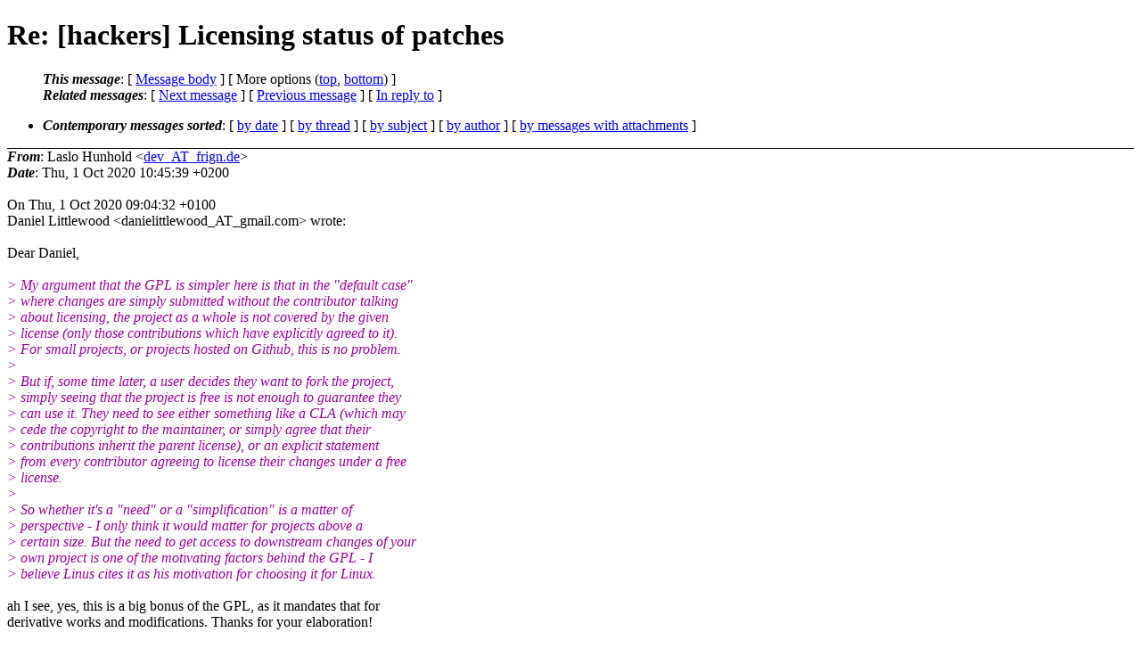

--- FILE ---
content_type: text/html
request_url: https://lists.suckless.org/hackers/2010/17624.html
body_size: 2672
content:
<?xml version="1.0" encoding="US-ASCII"?>
<!DOCTYPE html PUBLIC "-//W3C//DTD XHTML 1.0 Strict//EN"
    "http://www.w3.org/TR/xhtml1/DTD/xhtml1-strict.dtd">
<html xmlns="http://www.w3.org/1999/xhtml" lang="en">
<head>
<meta http-equiv="Content-Type" content="text/html; charset=US-ASCII" />
<meta name="generator" content="hypermail 2.3.0, see http://www.hypermail-project.org/" />
<title>Re: [hackers] Licensing status of patches from Laslo Hunhold on 2020-10-01 (hackers mail list archive)</title>
<meta name="Author" content="Laslo Hunhold (dev_AT_frign.de)" />
<meta name="Subject" content="Re: [hackers] Licensing status of patches" />
<meta name="Date" content="2020-10-01" />
<style type="text/css">
/*<![CDATA[*/
/* To be incorporated in the main stylesheet, don't code it in hypermail! */
body {color: black; background: #ffffff}
dfn {font-weight: bold;}
pre { background-color:inherit;}
.head { border-bottom:1px solid black;}
.foot { border-top:1px solid black;}
th {font-style:italic;}
table { margin-left:2em;}map ul {list-style:none;}
#mid { font-size:0.9em;}
#received { float:right;}
address { font-style:inherit ;}
/*]]>*/
.quotelev1 {color : #990099}
.quotelev2 {color : #ff7700}
.quotelev3 {color : #007799}
.quotelev4 {color : #95c500}
.period {font-weight: bold}
</style>
</head>
<body>
<div class="head">
<h1>Re: [hackers] Licensing status of patches</h1>
<!-- received="Thu, 1 Oct 2020 10:45:39 +0200" -->
<!-- isoreceived="20201001084539" -->
<!-- sent="Thu, 1 Oct 2020 10:45:39 +0200" -->
<!-- isosent="20201001084539" -->
<!-- name="Laslo Hunhold" -->
<!-- email="dev_AT_frign.de" -->
<!-- subject="Re: [hackers] Licensing status of patches" -->
<!-- id="20201001104539.04a14a2e_AT_frign.de" -->
<!-- charset="US-ASCII" -->
<!-- inreplyto="CAFDSbVdz=rA06=a8Np-QrsXq6qVfdBRZZfrPgLE69Lwoc-nyfQ_AT_mail.gmail.com" -->
<!-- expires="-1" -->
<map id="navbar" name="navbar">
<ul class="links">
<li>
<dfn>This message</dfn>:
[ <a href="#start17624" name="options1" id="options1" tabindex="1">Message body</a> ]
 [ More options (<a href="#options2">top</a>, <a href="#options3">bottom</a>) ]
</li>
<li>
<dfn>Related messages</dfn>:
<!-- unext="start" -->
[ <a href="../2009/17625.html" title="Daniel Littlewood: &quot;Re: [hackers] About swapfocus dwm patch&quot;">Next message</a> ]
[ <a href="17623.html" title="Daniel Littlewood: &quot;Re: [hackers] Licensing status of patches&quot;">Previous message</a> ]
[ <a href="17623.html" title="Daniel Littlewood: &quot;Re: [hackers] Licensing status of patches&quot;">In reply to</a> ]
<!-- unextthread="start" -->
<!-- ureply="end" -->
</li>
</ul>
</map>
<ul class="links">
<li><a name="options2" id="options2"></a><dfn>Contemporary messages sorted</dfn>: [ <a href="date.html#msg17624" title="Contemporary messages by date">by date</a> ] [ <a href="index.html#msg17624" title="Contemporary discussion threads">by thread</a> ] [ <a href="subject.html#msg17624" title="Contemporary messages by subject">by subject</a> ] [ <a href="author.html#msg17624" title="Contemporary messages by author">by author</a> ] [ <a href="attachment.html" title="Contemporary messages by attachment">by messages with attachments</a> ]</li>
</ul>
</div>
<!-- body="start" -->
<div class="mail">
<address class="headers">
<span id="from">
<dfn>From</dfn>: Laslo Hunhold &lt;<a href="mailto:dev_AT_frign.de?Subject=Re%3A%20%5Bhackers%5D%20Licensing%20status%20of%20patches">dev_AT_frign.de</a>&gt;
</span><br />
<span id="date"><dfn>Date</dfn>: Thu, 1 Oct 2020 10:45:39 +0200</span><br />
</address>
<br />
On Thu, 1 Oct 2020 09:04:32 +0100
<br />
Daniel Littlewood &lt;danielittlewood_AT_gmail.com&gt; wrote:
<br />
<br />Dear Daniel,
<br />
<br /><em class="quotelev1">&gt; My argument that the GPL is simpler here is that in the &quot;default case&quot;
</em><br />
<em class="quotelev1">&gt; where changes are simply submitted without the contributor talking
</em><br />
<em class="quotelev1">&gt; about licensing, the project as a whole is not covered by the given
</em><br />
<em class="quotelev1">&gt; license (only those contributions which have explicitly agreed to it).
</em><br />
<em class="quotelev1">&gt; For small projects, or projects hosted on Github, this is no problem.
</em><br />
<em class="quotelev1">&gt; 
</em><br />
<em class="quotelev1">&gt; But if, some time later, a user decides they want to fork the project,
</em><br />
<em class="quotelev1">&gt; simply seeing that the project is free is not enough to guarantee they
</em><br />
<em class="quotelev1">&gt; can use it. They need to see either something like a CLA (which may
</em><br />
<em class="quotelev1">&gt; cede the copyright to the maintainer, or simply agree that their
</em><br />
<em class="quotelev1">&gt; contributions inherit the parent license), or an explicit statement
</em><br />
<em class="quotelev1">&gt; from every contributor agreeing to license their changes under a free
</em><br />
<em class="quotelev1">&gt; license.
</em><br />
<em class="quotelev1">&gt; 
</em><br />
<em class="quotelev1">&gt; So whether it's a &quot;need&quot; or a &quot;simplification&quot; is a matter of
</em><br />
<em class="quotelev1">&gt; perspective - I only think it would matter for projects above a
</em><br />
<em class="quotelev1">&gt; certain size. But the need to get access to downstream changes of your
</em><br />
<em class="quotelev1">&gt; own project is one of the motivating factors behind the GPL - I
</em><br />
<em class="quotelev1">&gt; believe Linus cites it as his motivation for choosing it for Linux.
</em><br />
<br />ah I see, yes, this is a big bonus of the GPL, as it mandates that for
<br />
derivative works and modifications. Thanks for your elaboration!
<br />
<br />With best regards
<br />
<br />Laslo
<br />
<span id="received"><dfn>Received on</dfn> Thu Oct 01 2020 - 10:45:39 CEST</span>
</div>
<!-- body="end" -->
<div class="foot">
<map id="navbarfoot" name="navbarfoot" title="Related messages">
<ul class="links">
<li><dfn>This message</dfn>: [ <a href="#start17624">Message body</a> ]</li>
<!-- lnext="start" -->
<li><dfn>Next message</dfn>: <a href="../2009/17625.html" title="Next message in the list">Daniel Littlewood: "Re: [hackers] About swapfocus dwm patch"</a></li>
<li><dfn>Previous message</dfn>: <a href="17623.html" title="Previous message in the list">Daniel Littlewood: "Re: [hackers] Licensing status of patches"</a></li>
<li><dfn>In reply to</dfn>: <a href="17623.html" title="Message to which this message replies">Daniel Littlewood: "Re: [hackers] Licensing status of patches"</a></li>
<!-- lnextthread="start" -->
<!-- lreply="end" -->
</ul>
<ul class="links">
<li><a name="options3" id="options3"></a><dfn>Contemporary messages sorted</dfn>: [ <a href="date.html#msg17624" title="Contemporary messages by date">by date</a> ] [ <a href="index.html#msg17624" title="Contemporary discussion threads">by thread</a> ] [ <a href="subject.html#msg17624" title="Contemporary messages by subject">by subject</a> ] [ <a href="author.html#msg17624" title="Contemporary messages by author">by author</a> ] [ <a href="attachment.html" title="Contemporary messages by attachment">by messages with attachments</a> ]</li>
</ul>
</map>
</div>
<!-- trailer="footer" -->
<p><small><em>
This archive was generated by <a href="http://www.hypermail-project.org/">hypermail 2.3.0</a>
: Thu Oct 01 2020 - 10:48:36 CEST
</em></small></p>
</body>
</html>
